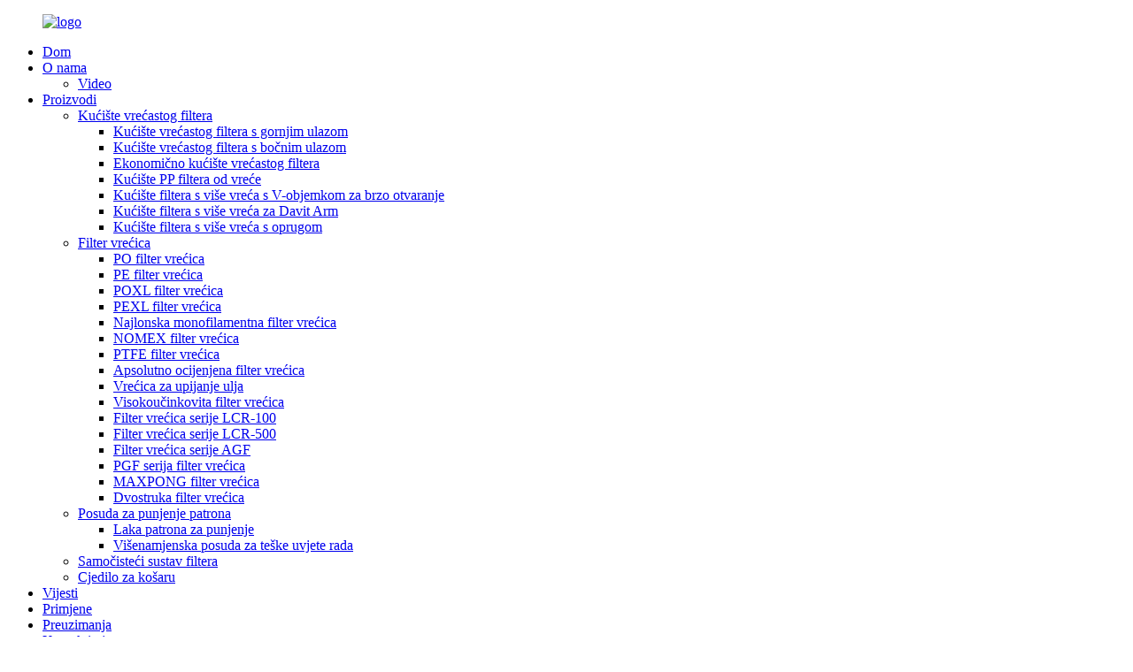

--- FILE ---
content_type: text/html
request_url: http://hr.precisionfiltrationsh.com/downloads/
body_size: 9939
content:
<!DOCTYPE html> <html dir="ltr" lang="hr"> <head> <meta charset="UTF-8"/> <!-- Global site tag (gtag.js) - Google Analytics --> <script async src="https://www.googletagmanager.com/gtag/js?id=UA-65823195-44"></script> <script>
  window.dataLayer = window.dataLayer || [];
  function gtag(){dataLayer.push(arguments);}
  gtag('js', new Date());

  gtag('config', 'UA-65823195-44');
</script>  <meta http-equiv="Content-Type" content="text/html; charset=UTF-8" /> <title>Preuzimanja - Precizna filtracija</title> <meta property="fb:app_id" content="966242223397117" /> <meta name="viewport" content="width=device-width,initial-scale=1,minimum-scale=1,maximum-scale=1,user-scalable=no"> <link rel="apple-touch-icon-precomposed" href=""> <meta name="format-detection" content="telephone=no"> <meta name="apple-mobile-web-app-capable" content="yes"> <meta name="apple-mobile-web-app-status-bar-style" content="black"> <meta property="og:url" content="https://www.precisionfiltrationsh.com/downloads/"/> <meta property="og:title" content="Downloads - Precision Filtration" /> <meta property="og:description" content=""/> <meta property="og:type" content="product"/> <meta property="og:site_name" content="https://www.precisionfiltrationsh.com/"/> <link href="//cdn.globalso.com/precisionfiltrationsh/style/global/style.css" rel="stylesheet" onload="this.onload=null;this.rel='stylesheet'"> <link href="//cdn.globalso.com/precisionfiltrationsh/style/public/public.css" rel="stylesheet" onload="this.onload=null;this.rel='stylesheet'">  <link rel="shortcut icon" href="https://cdn.globalso.com/precisionfiltrationsh/ico001.png" /> <meta name="author" content="gd-admin"/>  <link href="//cdn.globalso.com/hide_search.css" rel="stylesheet"/><link href="//www.precisionfiltrationsh.com/style/hr.html.css" rel="stylesheet"/><link rel="alternate" hreflang="hr" href="https://hr.precisionfiltrationsh.com/" /><link rel="canonical" href="https://hr.precisionfiltrationsh.com/downloads/" /></head> <body oncontextmenu="return false" onselectstart="return false" oncopy = "return false"> <div class="container">     <!-- web_head start -->      <header class="web_head">     <div class="head_layout layout">      <figure class="logo"> <a href="/">			<img src="https://cdn.globalso.com/precisionfiltrationsh/logo3.png" alt="logo"> 				</a></figure>       <nav class="nav_wrap">         <ul class="head_nav">            <li><a href="/">Dom</a></li> <li><a href="/about-us/">O nama</a> <ul class="sub-menu"> 	<li><a href="/video/">Video</a></li> </ul> </li> <li><a href="/products/">Proizvodi</a> <ul class="sub-menu"> 	<li><a href="/bag-filter-housing/">Kućište vrećastog filtera</a> 	<ul class="sub-menu"> 		<li><a href="/top-entry-bag-filter-housing/">Kućište vrećastog filtera s gornjim ulazom</a></li> 		<li><a href="/side-entry-bag-filter-housing/">Kućište vrećastog filtera s bočnim ulazom</a></li> 		<li><a href="/economic-bag-filter-housing/">Ekonomično kućište vrećastog filtera</a></li> 		<li><a href="/pp-bag-filter-housing/">Kućište PP filtera od vreće</a></li> 		<li><a href="/v-clamp-open-multi-bag-filter-housing/">Kućište filtera s više vreća s V-objemkom za brzo otvaranje</a></li> 		<li><a href="/davit-arm-multi-bag-filter-housing/">Kućište filtera s više vreća za Davit Arm</a></li> 		<li><a href="/spring-lid-multi-bag-filter-housing/">Kućište filtera s više vreća s oprugom</a></li> 	</ul> </li> 	<li><a href="/filter-bag/">Filter vrećica</a> 	<ul class="sub-menu"> 		<li><a href="/po-filter-bag/">PO filter vrećica</a></li> 		<li><a href="/pe-filter-bag/">PE filter vrećica</a></li> 		<li><a href="/poxl-filter-bag/">POXL filter vrećica</a></li> 		<li><a href="/pexl-filter-bag/">PEXL filter vrećica</a></li> 		<li><a href="/nylon-monofilament-filter-bag/">Najlonska monofilamentna filter vrećica</a></li> 		<li><a href="/nomex-filter-bag/">NOMEX filter vrećica</a></li> 		<li><a href="/ptfe-filter-bag/">PTFE filter vrećica</a></li> 		<li><a href="/absolute-rated-filter-bag/">Apsolutno ocijenjena filter vrećica</a></li> 		<li><a href="/oil-adsorption-bag/">Vrećica za upijanje ulja</a></li> 		<li><a href="/high-efficiency-filter-bag/">Visokoučinkovita filter vrećica</a></li> 		<li><a href="/lcr-100-series-filter-bag/">Filter vrećica serije LCR-100</a></li> 		<li><a href="/lcr-500-series-filter-bag/">Filter vrećica serije LCR-500</a></li> 		<li><a href="/agf-series-filter-bag/">Filter vrećica serije AGF</a></li> 		<li><a href="/pgf-series-filter-bag/">PGF serija filter vrećica</a></li> 		<li><a href="/maxpong-filter-bag/">MAXPONG filter vrećica</a></li> 		<li><a href="/dual-flow-filter-bag/">Dvostruka filter vrećica</a></li> 	</ul> </li> 	<li><a href="/cartridge-filer-vessel/">Posuda za punjenje patrona</a> 	<ul class="sub-menu"> 		<li><a href="/light-duty-cartridge-vessel/">Laka patrona za punjenje</a></li> 		<li><a href="/heavy-duty-multi-cartridge-vessel/">Višenamjenska posuda za teške uvjete rada</a></li> 	</ul> </li> 	<li><a href="/self-cleaning-filter-system/">Samočisteći sustav filtera</a></li> 	<li><a href="/basket-strainer/">Cjedilo za košaru</a></li> </ul> </li> <li><a href="/news/">Vijesti</a></li> <li><a href="/applications/">Primjene</a></li> <li class="nav-current"><a href="/downloads/">Preuzimanja</a></li> <li><a href="/contact-us/">Kontaktirajte nas</a></li>         </ul>       </nav>       <!--change-language-->        <div class="change-language ensemble">   <div class="change-language-info">     <div class="change-language-title medium-title">        <div class="language-flag language-flag-en"><a href="https://www.precisionfiltrationsh.com/"><b class="country-flag"></b><span>English</span> </a></div>        <b class="language-icon"></b>      </div> 	<div class="change-language-cont sub-content">         <div class="empty"></div>     </div>   </div> </div> <!--theme325-->      <!--change-language-->       <div id="btn-search" class="btn--search"></div>     </div>   </header>     <!--// web_head end -->    	  <!-- banner -->  <section class="slider_banner swiper-container">     <div class="swiper-wrapper">                  <div class="swiper-slide"> <a href=""><img src="https://cdn.globalso.com/precisionfiltrationsh/filtration2.jpg" alt="filtracija2"/></a></div> 		            <div class="swiper-slide"> <a href=""><img src="https://cdn.globalso.com/precisionfiltrationsh/filtration1.jpg" alt="filtracija1"/></a></div> 		            <div class="swiper-slide"> <a href=""><img src="https://cdn.globalso.com/precisionfiltrationsh/filtration3.jpg" alt="filtracija3"/></a></div> 		      </div>     <div class="slider_swiper_control">       <div class="banner_button_prev"></div>       <div class="banner_button_next"></div>     </div>     <div class="swiper-pagination swiper-pagination-white"></div>   </section> <section class="web_main page_main">      	      <section class="layout"> 	          <h1 class="page_title">Preuzimanja</h1>        <article class="entry blog-article"> 		<section class="download-list"> 	<ul> 				<li class="download-item"> 			<div class="download-cont"> 				<div class="download-pic"><img src="https://cdn.globalso.com/precisionfiltrationsh/pdf.png	"></div> 				<div class="download-detail">Podatkovni list_Filter vrećica_PP_PE_PTFE_NOMEX</div>             </div> 			 			<div class="item-button"><a href="https://www.precisionfiltrationsh.com/uploads/1_Data-sheet_Filter-Bag_PP_PE_PTFE_NOMEX2.pdf">PREUZMI</a></div> 		         </li>     		<li class="download-item"> 			<div class="download-cont"> 				<div class="download-pic"><img src="https://cdn.globalso.com/precisionfiltrationsh/pdf.png	"></div> 				<div class="download-detail">Podatkovni list_Filterska vrećica_NMO</div>             </div> 			 			<div class="item-button"><a href="https://www.precisionfiltrationsh.com/uploads/2_Data-sheet_Filter-Bag_NMO2.pdf">PREUZMI</a></div> 		         </li>     		<li class="download-item"> 			<div class="download-cont"> 				<div class="download-pic"><img src="https://cdn.globalso.com/precisionfiltrationsh/pdf.png	"></div> 				<div class="download-detail">Podatkovni list_Filterska vrećica_LCR_AGF_PGF</div>             </div> 			 			<div class="item-button"><a href="https://www.precisionfiltrationsh.com/uploads/3_Data-sheet_Filter-Bag_LCR_AGF_PGF2.pdf">PREUZMI</a></div> 		         </li>     		<li class="download-item"> 			<div class="download-cont"> 				<div class="download-pic"><img src="https://cdn.globalso.com/precisionfiltrationsh/pdf.png	"></div> 				<div class="download-detail">Podatkovni list_Posuda vrećastog filtera s gornjim ulazom_TF</div>             </div> 			 			<div class="item-button"><a href="https://www.precisionfiltrationsh.com/uploads/4_Data-sheet_Top-Entry-Bag-Filter-Vessel_TF2.pdf">PREUZMI</a></div> 		         </li>     		<li class="download-item"> 			<div class="download-cont"> 				<div class="download-pic"><img src="https://cdn.globalso.com/precisionfiltrationsh/pdf.png	"></div> 				<div class="download-detail">Podatkovni list_Posuda vrećastog filtera s bočnim ulazom_SF</div>             </div> 			 			<div class="item-button"><a href="https://www.precisionfiltrationsh.com/uploads/5_Data-sheet_Side-Entry-Bag-Filter-Vessel_SF2.pdf">PREUZMI</a></div> 		         </li>     		<li class="download-item"> 			<div class="download-cont"> 				<div class="download-pic"><img src="https://cdn.globalso.com/precisionfiltrationsh/pdf.png	"></div> 				<div class="download-detail">Podatkovni list_Ekonomična posuda vrećastog filtera_EF</div>             </div> 			 			<div class="item-button"><a href="https://www.precisionfiltrationsh.com/uploads/6_Data-sheet_Economical-Bag-Filter-Vessel_EF2.pdf">PREUZMI</a></div> 		         </li>     		<li class="download-item"> 			<div class="download-cont"> 				<div class="download-pic"><img src="https://cdn.globalso.com/precisionfiltrationsh/pdf.png	"></div> 				<div class="download-detail">Podatkovni list_Cjedilo za košaru</div>             </div> 			 			<div class="item-button"><a href="https://www.precisionfiltrationsh.com/uploads/7_Data-sheet_Basket-Strainer2.pdf">PREUZMI</a></div> 		         </li>     		<li class="download-item"> 			<div class="download-cont"> 				<div class="download-pic"><img src="https://cdn.globalso.com/precisionfiltrationsh/pdf.png	"></div> 				<div class="download-detail">Podatkovni list_Samočisteći filter_UMCF</div>             </div> 			 			<div class="item-button"><a href="https://www.precisionfiltrationsh.com/uploads/8_Data-sheet_Self-cleaning-Filter_UMCF2.pdf">PREUZMI</a></div> 		         </li>     		<li class="download-item"> 			<div class="download-cont"> 				<div class="download-pic"><img src="https://cdn.globalso.com/precisionfiltrationsh/pdf.png	"></div> 				<div class="download-detail">Podatkovni list_Posuda za vrećasti filter od PP-a_PF</div>             </div> 			 			<div class="item-button"><a href="https://www.precisionfiltrationsh.com/uploads/9_Data-sheet_PP-Bag-Filter-Vessel_PF2.pdf">PREUZMI</a></div> 		         </li>     		<li class="download-item"> 			<div class="download-cont"> 				<div class="download-pic"><img src="https://cdn.globalso.com/precisionfiltrationsh/pdf.png	"></div> 				<div class="download-detail">Podatkovni list_Posuda s vrećastim filterom_VMF</div>             </div> 			 			<div class="item-button"><a href="https://www.precisionfiltrationsh.com/uploads/10_Data-sheet_Bag-Filter-Vessel_VMF1.pdf">PREUZMI</a></div> 		         </li>     		<li class="download-item"> 			<div class="download-cont"> 				<div class="download-pic"><img src="https://cdn.globalso.com/precisionfiltrationsh/pdf.png	"></div> 				<div class="download-detail">Podatkovni list_Posuda s vrećastim filterom_MFDL</div>             </div> 			 			<div class="item-button"><a href="https://www.precisionfiltrationsh.com/uploads/11_Data-sheet_Bag-Filter-Vessel_MFDL1.pdf">PREUZMI</a></div> 		         </li>     		<li class="download-item"> 			<div class="download-cont"> 				<div class="download-pic"><img src="https://cdn.globalso.com/precisionfiltrationsh/pdf.png	"></div> 				<div class="download-detail">Podatkovni list_Posuda s vrećastim filterom_MFSB</div>             </div> 			 			<div class="item-button"><a href="https://www.precisionfiltrationsh.com/uploads/12_Data-sheet_Bag-Filter-Vessel_MFSB2.pdf">PREUZMI</a></div> 		         </li>     		<li class="download-item"> 			<div class="download-cont"> 				<div class="download-pic"><img src="https://cdn.globalso.com/precisionfiltrationsh/pdf.png	"></div> 				<div class="download-detail">Proizvodi Vijesti_POMO filter vrećica</div>             </div> 			 			<div class="item-button"><a href="https://www.precisionfiltrationsh.com/uploads/13_Products-News_POMO-Filter-Bag2.pdf">PREUZMI</a></div> 		         </li>     		<li class="download-item"> 			<div class="download-cont"> 				<div class="download-pic"><img src="https://cdn.globalso.com/precisionfiltrationsh/pdf.png	"></div> 				<div class="download-detail">Proizvodi Vijesti_BOS_MAXPONG</div>             </div> 			 			<div class="item-button"><a href="https://www.precisionfiltrationsh.com/uploads/14_Products-News_BOS_MAXPONG3.pdf">PREUZMI</a></div> 		         </li>     		<li class="download-item"> 			<div class="download-cont"> 				<div class="download-pic"><img src="https://cdn.globalso.com/precisionfiltrationsh/pdf.png	"></div> 				<div class="download-detail">Vijesti o proizvodima_PGF</div>             </div> 			 			<div class="item-button"><a href="https://www.precisionfiltrationsh.com/uploads/15_Products-News_PGF1.pdf">PREUZMI</a></div> 		         </li>     		<li class="download-item"> 			<div class="download-cont"> 				<div class="download-pic"><img src="https://cdn.globalso.com/precisionfiltrationsh/pdf.png	"></div> 				<div class="download-detail">Kućište vrećastog filtera</div>             </div> 			 			<div class="item-button"><a href="https://www.precisionfiltrationsh.com/uploads/16_Bag-Filter-Housing2.pdf">PREUZMI</a></div> 		         </li>     		<li class="download-item"> 			<div class="download-cont"> 				<div class="download-pic"><img src="https://cdn.globalso.com/precisionfiltrationsh/pdf.png	"></div> 				<div class="download-detail">TABLICA PRETVORBE MEŠA U MIKRONE</div>             </div> 			 			<div class="item-button"><a href="https://www.precisionfiltrationsh.com/uploads/17_MESH-TO-MICRON-CONVERSION-CHART2.pdf">PREUZMI</a></div> 		         </li>     		<li class="download-item"> 			<div class="download-cont"> 				<div class="download-pic"><img src="https://cdn.globalso.com/precisionfiltrationsh/pdf.png	"></div> 				<div class="download-detail">Magnetski umetak</div>             </div> 			 			<div class="item-button"><a href="https://www.precisionfiltrationsh.com/uploads/18_Magnetic-Insert1.pdf">PREUZMI</a></div> 		         </li>     		<li class="download-item"> 			<div class="download-cont"> 				<div class="download-pic"><img src="https://cdn.globalso.com/precisionfiltrationsh/pdf.png	"></div> 				<div class="download-detail">Definicija naziva dijela precizne filter vrećice (2022)</div>             </div> 			 			<div class="item-button"><a href="https://www.precisionfiltrationsh.com/uploads/19_Presicion-Filter-Bag-Part-Name-Definition-20221.pdf">PREUZMI</a></div> 		         </li>     		<li class="download-item"> 			<div class="download-cont"> 				<div class="download-pic"><img src="https://cdn.globalso.com/precisionfiltrationsh/pdf.png	"></div> 				<div class="download-detail">Podatkovni list_Posuda filtera_HCF</div>             </div> 			 			<div class="item-button"><a href="https://www.precisionfiltrationsh.com/uploads/20_Data-sheet_Cartridge-Filter-Vessel_HCF1.pdf">PREUZMI</a></div> 		         </li>     		<li class="download-item"> 			<div class="download-cont"> 				<div class="download-pic"><img src="https://cdn.globalso.com/precisionfiltrationsh/pdf.png	"></div> 				<div class="download-detail">Podatkovni list_Vrećica s dvostrukim protokom</div>             </div> 			 			<div class="item-button"><a href="https://www.precisionfiltrationsh.com/uploads/21_Data-Sheet_Dual-Flow-Filter-Bag.pdf">PREUZMI</a></div> 		         </li>     		<li class="download-item"> 			<div class="download-cont"> 				<div class="download-pic"><img src="https://cdn.globalso.com/precisionfiltrationsh/pdf.png	"></div> 				<div class="download-detail">6_CE_ISETC.000520211216</div>             </div> 			 			<div class="item-button"><a href="https://www.precisionfiltrationsh.com/uploads/6_CE_ISETC.000520211216-朋时环保科技上海有限公司-过滤器-PED-五年.pdf">PREUZMI</a></div> 		         </li>     	    </ul>  </section> 		 <hr>          <div class="addthis_sharing_toolbox"></div><div class="clear"></div>    </section> </section>  <!-- web_footer start -->   <footer class="web_footer">     <div class="layout">       <div class="foor_service">         <div class="foot_item foot_company_item wow fadeInLeftA" data-wow-delay=".8s" data-wow-duration=".8s">           <div class="foot_logo"><a href="/">			<img src="https://cdn.globalso.com/precisionfiltrationsh/logo3.png" alt="logo"> 			</a></div>         	<div class="copyright">© Autorska prava - 2010-2021: Sva prava pridržana.<script type="text/javascript" src="//www.globalso.site/livechat.js"></script>	 <a href="/featured/">Vrući proizvodi</a> - <a href="/sitemap.xml">Mapa stranice</a> - <a href="/top-blog/">NAJBOLJI BLOG</a> - <a href="/top-search/">NAJBOLJA PRETRAŽIVANJA</a> <br>	</div>           <ul class="foot_sns">            		<li><a target="_blank" href=""><img src="https://cdn.globalso.com/precisionfiltrationsh/sns01.png" alt="Facebook"></a></li> 			<li><a target="_blank" href=""><img src="https://cdn.globalso.com/precisionfiltrationsh/linnk.png" alt="LinkedIn"></a></li> 			<li><a target="_blank" href=""><img src="https://cdn.globalso.com/precisionfiltrationsh/sns03.png" alt="cvrkut"></a></li> 			<li><a target="_blank" href=""><img src="https://cdn.globalso.com/precisionfiltrationsh/sns04.png" alt="YouTube"></a></li> 	          </ul>         </div>         <div class="foot_item foot_contact_item wow fadeInLeftA" data-wow-delay=".9s" data-wow-duration=".8s">           <h2 class="fot_tit">kontaktirajte nas</h2>           <div class="foot_cont">             <ul class="foot_contact">               <li class="foot_address">Building #1, No.225 Hufa Road, Fengxian District, Shanghai 201415, PRChina</li>              <li class="foot_email"><a href="mailto:sales@precisionfiltrationsh.com">sales@precisionfiltrationsh.com</a></li>              <li class="foot_phone"><a href="tel:+86-21-5923 8005">Tel: +86-21-5923 8005</a></li>            </ul>           </div>         </div>         <div class="foot_item foot_inquiry_item wow fadeInLeftA" data-wow-delay="1s" data-wow-duration=".8s">           <h2 class="fot_tit">Ima li nekih proizvoda koji vam se sviđaju?</h2>           <div class="inquriy_info">Prema vašim potrebama, prilagodite za vas i pružite vam vrijednije proizvode.</div>           <a href="javascript:" class="inquiry_btn">upit sada</a> </div>       </div>     </div>     <div class="foot_bottom layout">       <ul class="foot_nav wow fadeInUpA" data-wow-delay="1s" data-wow-duration=".8s">        	<li><a href="/">Dom</a></li> <li><a href="/about-us/">O nama</a></li> <li><a href="/products/">Proizvodi</a></li> <li><a href="/news/">Vijesti</a></li> <li class="nav-current"><a href="/downloads/">Preuzimanja</a></li> <li><a href="/contact-us/">Kontaktirajte nas</a></li>       </ul>     </div>   </footer>     <!--// web_footer end -->    </div>    <!--// container end --> <aside class="scrollsidebar" id="scrollsidebar">   <div class="side_content">     <div class="side_list">       <header class="hd"><img src="//cdn.globalso.com/title_pic.png" alt="Online upit"/></header>       <div class="cont">         <li><a class="email" href="javascript:" onclick="showMsgPop();">Pošalji e-poštu</a></li>                                       </div>             <div class="t-code"> <a href=""><img width="120px" src="https://cdn.globalso.com/precisionfiltrationsh/wechat1.png" alt="wechat"></a><br/>         <center>HX123456</center>       </div>                   <div class="side_title"><a  class="close_btn"><span>x</span></a></div>     </div>   </div>   <div class="show_btn"></div> </aside> <div class="inquiry-pop-bd">   <div class="inquiry-pop"> <i class="ico-close-pop" onclick="hideMsgPop();"></i>     <script type="text/javascript" src="//www.globalso.site/form.js"></script>   </div> </div> <div class="web-search"> <b id="btn-search-close" class="btn--search-close"></b>   <div style=" width:100%">     <div class="head-search">      <form action="/search.php" method="get">         <input class="search-ipt" name="s" placeholder="Start Typing..." /> 		<input type="hidden" name="cat" value="490"/>         <input class="search-btn" type="submit" value=""/>         <span class="search-attr">Pritisnite enter za pretraživanje ili ESC za zatvaranje</span>       </form>     </div>   </div> </div>  <script type="text/javascript" src="//cdn.globalso.com/precisionfiltrationsh/style/global/js/jquery.min.js"></script>  <script type="text/javascript" src="//cdn.globalso.com/precisionfiltrationsh/style/global/js/common.js"></script> <script type="text/javascript" src="//cdn.globalso.com/precisionfiltrationsh/style/public/public.js"></script>  <!--[if lt IE 9]> <script src="//cdn.globalso.com/precisionfiltrationsh/style/global/js/html5.js"></script> <![endif]--> <ul class="prisna-wp-translate-seo" id="prisna-translator-seo"><li class="language-flag language-flag-en"><a href="https://www.precisionfiltrationsh.com/downloads/" title="English" target="_blank"><b class="country-flag"></b><span>English</span></a></li><li class="language-flag language-flag-fr"><a href="http://fr.precisionfiltrationsh.com/downloads/" title="French" target="_blank"><b class="country-flag"></b><span>French</span></a></li><li class="language-flag language-flag-de"><a href="http://de.precisionfiltrationsh.com/downloads/" title="German" target="_blank"><b class="country-flag"></b><span>German</span></a></li><li class="language-flag language-flag-pt"><a href="http://pt.precisionfiltrationsh.com/downloads/" title="Portuguese" target="_blank"><b class="country-flag"></b><span>Portuguese</span></a></li><li class="language-flag language-flag-es"><a href="http://es.precisionfiltrationsh.com/downloads/" title="Spanish" target="_blank"><b class="country-flag"></b><span>Spanish</span></a></li><li class="language-flag language-flag-ru"><a href="http://ru.precisionfiltrationsh.com/downloads/" title="Russian" target="_blank"><b class="country-flag"></b><span>Russian</span></a></li><li class="language-flag language-flag-ja"><a href="http://ja.precisionfiltrationsh.com/downloads/" title="Japanese" target="_blank"><b class="country-flag"></b><span>Japanese</span></a></li><li class="language-flag language-flag-ko"><a href="http://ko.precisionfiltrationsh.com/downloads/" title="Korean" target="_blank"><b class="country-flag"></b><span>Korean</span></a></li><li class="language-flag language-flag-ar"><a href="http://ar.precisionfiltrationsh.com/downloads/" title="Arabic" target="_blank"><b class="country-flag"></b><span>Arabic</span></a></li><li class="language-flag language-flag-ga"><a href="http://ga.precisionfiltrationsh.com/downloads/" title="Irish" target="_blank"><b class="country-flag"></b><span>Irish</span></a></li><li class="language-flag language-flag-el"><a href="http://el.precisionfiltrationsh.com/downloads/" title="Greek" target="_blank"><b class="country-flag"></b><span>Greek</span></a></li><li class="language-flag language-flag-tr"><a href="http://tr.precisionfiltrationsh.com/downloads/" title="Turkish" target="_blank"><b class="country-flag"></b><span>Turkish</span></a></li><li class="language-flag language-flag-it"><a href="http://it.precisionfiltrationsh.com/downloads/" title="Italian" target="_blank"><b class="country-flag"></b><span>Italian</span></a></li><li class="language-flag language-flag-da"><a href="http://da.precisionfiltrationsh.com/downloads/" title="Danish" target="_blank"><b class="country-flag"></b><span>Danish</span></a></li><li class="language-flag language-flag-ro"><a href="http://ro.precisionfiltrationsh.com/downloads/" title="Romanian" target="_blank"><b class="country-flag"></b><span>Romanian</span></a></li><li class="language-flag language-flag-id"><a href="http://id.precisionfiltrationsh.com/downloads/" title="Indonesian" target="_blank"><b class="country-flag"></b><span>Indonesian</span></a></li><li class="language-flag language-flag-cs"><a href="http://cs.precisionfiltrationsh.com/downloads/" title="Czech" target="_blank"><b class="country-flag"></b><span>Czech</span></a></li><li class="language-flag language-flag-af"><a href="http://af.precisionfiltrationsh.com/downloads/" title="Afrikaans" target="_blank"><b class="country-flag"></b><span>Afrikaans</span></a></li><li class="language-flag language-flag-sv"><a href="http://sv.precisionfiltrationsh.com/downloads/" title="Swedish" target="_blank"><b class="country-flag"></b><span>Swedish</span></a></li><li class="language-flag language-flag-pl"><a href="http://pl.precisionfiltrationsh.com/downloads/" title="Polish" target="_blank"><b class="country-flag"></b><span>Polish</span></a></li><li class="language-flag language-flag-eu"><a href="http://eu.precisionfiltrationsh.com/downloads/" title="Basque" target="_blank"><b class="country-flag"></b><span>Basque</span></a></li><li class="language-flag language-flag-ca"><a href="http://ca.precisionfiltrationsh.com/downloads/" title="Catalan" target="_blank"><b class="country-flag"></b><span>Catalan</span></a></li><li class="language-flag language-flag-eo"><a href="http://eo.precisionfiltrationsh.com/downloads/" title="Esperanto" target="_blank"><b class="country-flag"></b><span>Esperanto</span></a></li><li class="language-flag language-flag-hi"><a href="http://hi.precisionfiltrationsh.com/downloads/" title="Hindi" target="_blank"><b class="country-flag"></b><span>Hindi</span></a></li><li class="language-flag language-flag-lo"><a href="http://lo.precisionfiltrationsh.com/downloads/" title="Lao" target="_blank"><b class="country-flag"></b><span>Lao</span></a></li><li class="language-flag language-flag-sq"><a href="http://sq.precisionfiltrationsh.com/downloads/" title="Albanian" target="_blank"><b class="country-flag"></b><span>Albanian</span></a></li><li class="language-flag language-flag-am"><a href="http://am.precisionfiltrationsh.com/downloads/" title="Amharic" target="_blank"><b class="country-flag"></b><span>Amharic</span></a></li><li class="language-flag language-flag-hy"><a href="http://hy.precisionfiltrationsh.com/downloads/" title="Armenian" target="_blank"><b class="country-flag"></b><span>Armenian</span></a></li><li class="language-flag language-flag-az"><a href="http://az.precisionfiltrationsh.com/downloads/" title="Azerbaijani" target="_blank"><b class="country-flag"></b><span>Azerbaijani</span></a></li><li class="language-flag language-flag-be"><a href="http://be.precisionfiltrationsh.com/downloads/" title="Belarusian" target="_blank"><b class="country-flag"></b><span>Belarusian</span></a></li><li class="language-flag language-flag-bn"><a href="http://bn.precisionfiltrationsh.com/downloads/" title="Bengali" target="_blank"><b class="country-flag"></b><span>Bengali</span></a></li><li class="language-flag language-flag-bs"><a href="http://bs.precisionfiltrationsh.com/downloads/" title="Bosnian" target="_blank"><b class="country-flag"></b><span>Bosnian</span></a></li><li class="language-flag language-flag-bg"><a href="http://bg.precisionfiltrationsh.com/downloads/" title="Bulgarian" target="_blank"><b class="country-flag"></b><span>Bulgarian</span></a></li><li class="language-flag language-flag-ceb"><a href="http://ceb.precisionfiltrationsh.com/downloads/" title="Cebuano" target="_blank"><b class="country-flag"></b><span>Cebuano</span></a></li><li class="language-flag language-flag-ny"><a href="http://ny.precisionfiltrationsh.com/downloads/" title="Chichewa" target="_blank"><b class="country-flag"></b><span>Chichewa</span></a></li><li class="language-flag language-flag-co"><a href="http://co.precisionfiltrationsh.com/downloads/" title="Corsican" target="_blank"><b class="country-flag"></b><span>Corsican</span></a></li><li class="language-flag language-flag-hr"><a href="http://hr.precisionfiltrationsh.com/downloads/" title="Croatian" target="_blank"><b class="country-flag"></b><span>Croatian</span></a></li><li class="language-flag language-flag-nl"><a href="http://nl.precisionfiltrationsh.com/downloads/" title="Dutch" target="_blank"><b class="country-flag"></b><span>Dutch</span></a></li><li class="language-flag language-flag-et"><a href="http://et.precisionfiltrationsh.com/downloads/" title="Estonian" target="_blank"><b class="country-flag"></b><span>Estonian</span></a></li><li class="language-flag language-flag-tl"><a href="http://tl.precisionfiltrationsh.com/downloads/" title="Filipino" target="_blank"><b class="country-flag"></b><span>Filipino</span></a></li><li class="language-flag language-flag-fi"><a href="http://fi.precisionfiltrationsh.com/downloads/" title="Finnish" target="_blank"><b class="country-flag"></b><span>Finnish</span></a></li><li class="language-flag language-flag-fy"><a href="http://fy.precisionfiltrationsh.com/downloads/" title="Frisian" target="_blank"><b class="country-flag"></b><span>Frisian</span></a></li><li class="language-flag language-flag-gl"><a href="http://gl.precisionfiltrationsh.com/downloads/" title="Galician" target="_blank"><b class="country-flag"></b><span>Galician</span></a></li><li class="language-flag language-flag-ka"><a href="http://ka.precisionfiltrationsh.com/downloads/" title="Georgian" target="_blank"><b class="country-flag"></b><span>Georgian</span></a></li><li class="language-flag language-flag-gu"><a href="http://gu.precisionfiltrationsh.com/downloads/" title="Gujarati" target="_blank"><b class="country-flag"></b><span>Gujarati</span></a></li><li class="language-flag language-flag-ht"><a href="http://ht.precisionfiltrationsh.com/downloads/" title="Haitian" target="_blank"><b class="country-flag"></b><span>Haitian</span></a></li><li class="language-flag language-flag-ha"><a href="http://ha.precisionfiltrationsh.com/downloads/" title="Hausa" target="_blank"><b class="country-flag"></b><span>Hausa</span></a></li><li class="language-flag language-flag-haw"><a href="http://haw.precisionfiltrationsh.com/downloads/" title="Hawaiian" target="_blank"><b class="country-flag"></b><span>Hawaiian</span></a></li><li class="language-flag language-flag-iw"><a href="http://iw.precisionfiltrationsh.com/downloads/" title="Hebrew" target="_blank"><b class="country-flag"></b><span>Hebrew</span></a></li><li class="language-flag language-flag-hmn"><a href="http://hmn.precisionfiltrationsh.com/downloads/" title="Hmong" target="_blank"><b class="country-flag"></b><span>Hmong</span></a></li><li class="language-flag language-flag-hu"><a href="http://hu.precisionfiltrationsh.com/downloads/" title="Hungarian" target="_blank"><b class="country-flag"></b><span>Hungarian</span></a></li><li class="language-flag language-flag-is"><a href="http://is.precisionfiltrationsh.com/downloads/" title="Icelandic" target="_blank"><b class="country-flag"></b><span>Icelandic</span></a></li><li class="language-flag language-flag-ig"><a href="http://ig.precisionfiltrationsh.com/downloads/" title="Igbo" target="_blank"><b class="country-flag"></b><span>Igbo</span></a></li><li class="language-flag language-flag-jw"><a href="http://jw.precisionfiltrationsh.com/downloads/" title="Javanese" target="_blank"><b class="country-flag"></b><span>Javanese</span></a></li><li class="language-flag language-flag-kn"><a href="http://kn.precisionfiltrationsh.com/downloads/" title="Kannada" target="_blank"><b class="country-flag"></b><span>Kannada</span></a></li><li class="language-flag language-flag-kk"><a href="http://kk.precisionfiltrationsh.com/downloads/" title="Kazakh" target="_blank"><b class="country-flag"></b><span>Kazakh</span></a></li><li class="language-flag language-flag-km"><a href="http://km.precisionfiltrationsh.com/downloads/" title="Khmer" target="_blank"><b class="country-flag"></b><span>Khmer</span></a></li><li class="language-flag language-flag-ku"><a href="http://ku.precisionfiltrationsh.com/downloads/" title="Kurdish" target="_blank"><b class="country-flag"></b><span>Kurdish</span></a></li><li class="language-flag language-flag-ky"><a href="http://ky.precisionfiltrationsh.com/downloads/" title="Kyrgyz" target="_blank"><b class="country-flag"></b><span>Kyrgyz</span></a></li><li class="language-flag language-flag-la"><a href="http://la.precisionfiltrationsh.com/downloads/" title="Latin" target="_blank"><b class="country-flag"></b><span>Latin</span></a></li><li class="language-flag language-flag-lv"><a href="http://lv.precisionfiltrationsh.com/downloads/" title="Latvian" target="_blank"><b class="country-flag"></b><span>Latvian</span></a></li><li class="language-flag language-flag-lt"><a href="http://lt.precisionfiltrationsh.com/downloads/" title="Lithuanian" target="_blank"><b class="country-flag"></b><span>Lithuanian</span></a></li><li class="language-flag language-flag-lb"><a href="http://lb.precisionfiltrationsh.com/downloads/" title="Luxembou.." target="_blank"><b class="country-flag"></b><span>Luxembou..</span></a></li><li class="language-flag language-flag-mk"><a href="http://mk.precisionfiltrationsh.com/downloads/" title="Macedonian" target="_blank"><b class="country-flag"></b><span>Macedonian</span></a></li><li class="language-flag language-flag-mg"><a href="http://mg.precisionfiltrationsh.com/downloads/" title="Malagasy" target="_blank"><b class="country-flag"></b><span>Malagasy</span></a></li><li class="language-flag language-flag-ms"><a href="http://ms.precisionfiltrationsh.com/downloads/" title="Malay" target="_blank"><b class="country-flag"></b><span>Malay</span></a></li><li class="language-flag language-flag-ml"><a href="http://ml.precisionfiltrationsh.com/downloads/" title="Malayalam" target="_blank"><b class="country-flag"></b><span>Malayalam</span></a></li><li class="language-flag language-flag-mt"><a href="http://mt.precisionfiltrationsh.com/downloads/" title="Maltese" target="_blank"><b class="country-flag"></b><span>Maltese</span></a></li><li class="language-flag language-flag-mi"><a href="http://mi.precisionfiltrationsh.com/downloads/" title="Maori" target="_blank"><b class="country-flag"></b><span>Maori</span></a></li><li class="language-flag language-flag-mr"><a href="http://mr.precisionfiltrationsh.com/downloads/" title="Marathi" target="_blank"><b class="country-flag"></b><span>Marathi</span></a></li><li class="language-flag language-flag-mn"><a href="http://mn.precisionfiltrationsh.com/downloads/" title="Mongolian" target="_blank"><b class="country-flag"></b><span>Mongolian</span></a></li><li class="language-flag language-flag-my"><a href="http://my.precisionfiltrationsh.com/downloads/" title="Burmese" target="_blank"><b class="country-flag"></b><span>Burmese</span></a></li><li class="language-flag language-flag-ne"><a href="http://ne.precisionfiltrationsh.com/downloads/" title="Nepali" target="_blank"><b class="country-flag"></b><span>Nepali</span></a></li><li class="language-flag language-flag-no"><a href="http://no.precisionfiltrationsh.com/downloads/" title="Norwegian" target="_blank"><b class="country-flag"></b><span>Norwegian</span></a></li><li class="language-flag language-flag-ps"><a href="http://ps.precisionfiltrationsh.com/downloads/" title="Pashto" target="_blank"><b class="country-flag"></b><span>Pashto</span></a></li><li class="language-flag language-flag-fa"><a href="http://fa.precisionfiltrationsh.com/downloads/" title="Persian" target="_blank"><b class="country-flag"></b><span>Persian</span></a></li><li class="language-flag language-flag-pa"><a href="http://pa.precisionfiltrationsh.com/downloads/" title="Punjabi" target="_blank"><b class="country-flag"></b><span>Punjabi</span></a></li><li class="language-flag language-flag-sr"><a href="http://sr.precisionfiltrationsh.com/downloads/" title="Serbian" target="_blank"><b class="country-flag"></b><span>Serbian</span></a></li><li class="language-flag language-flag-st"><a href="http://st.precisionfiltrationsh.com/downloads/" title="Sesotho" target="_blank"><b class="country-flag"></b><span>Sesotho</span></a></li><li class="language-flag language-flag-si"><a href="http://si.precisionfiltrationsh.com/downloads/" title="Sinhala" target="_blank"><b class="country-flag"></b><span>Sinhala</span></a></li><li class="language-flag language-flag-sk"><a href="http://sk.precisionfiltrationsh.com/downloads/" title="Slovak" target="_blank"><b class="country-flag"></b><span>Slovak</span></a></li><li class="language-flag language-flag-sl"><a href="http://sl.precisionfiltrationsh.com/downloads/" title="Slovenian" target="_blank"><b class="country-flag"></b><span>Slovenian</span></a></li><li class="language-flag language-flag-so"><a href="http://so.precisionfiltrationsh.com/downloads/" title="Somali" target="_blank"><b class="country-flag"></b><span>Somali</span></a></li><li class="language-flag language-flag-sm"><a href="http://sm.precisionfiltrationsh.com/downloads/" title="Samoan" target="_blank"><b class="country-flag"></b><span>Samoan</span></a></li><li class="language-flag language-flag-gd"><a href="http://gd.precisionfiltrationsh.com/downloads/" title="Scots Gaelic" target="_blank"><b class="country-flag"></b><span>Scots Gaelic</span></a></li><li class="language-flag language-flag-sn"><a href="http://sn.precisionfiltrationsh.com/downloads/" title="Shona" target="_blank"><b class="country-flag"></b><span>Shona</span></a></li><li class="language-flag language-flag-sd"><a href="http://sd.precisionfiltrationsh.com/downloads/" title="Sindhi" target="_blank"><b class="country-flag"></b><span>Sindhi</span></a></li><li class="language-flag language-flag-su"><a href="http://su.precisionfiltrationsh.com/downloads/" title="Sundanese" target="_blank"><b class="country-flag"></b><span>Sundanese</span></a></li><li class="language-flag language-flag-sw"><a href="http://sw.precisionfiltrationsh.com/downloads/" title="Swahili" target="_blank"><b class="country-flag"></b><span>Swahili</span></a></li><li class="language-flag language-flag-tg"><a href="http://tg.precisionfiltrationsh.com/downloads/" title="Tajik" target="_blank"><b class="country-flag"></b><span>Tajik</span></a></li><li class="language-flag language-flag-ta"><a href="http://ta.precisionfiltrationsh.com/downloads/" title="Tamil" target="_blank"><b class="country-flag"></b><span>Tamil</span></a></li><li class="language-flag language-flag-te"><a href="http://te.precisionfiltrationsh.com/downloads/" title="Telugu" target="_blank"><b class="country-flag"></b><span>Telugu</span></a></li><li class="language-flag language-flag-th"><a href="http://th.precisionfiltrationsh.com/downloads/" title="Thai" target="_blank"><b class="country-flag"></b><span>Thai</span></a></li><li class="language-flag language-flag-uk"><a href="http://uk.precisionfiltrationsh.com/downloads/" title="Ukrainian" target="_blank"><b class="country-flag"></b><span>Ukrainian</span></a></li><li class="language-flag language-flag-ur"><a href="http://ur.precisionfiltrationsh.com/downloads/" title="Urdu" target="_blank"><b class="country-flag"></b><span>Urdu</span></a></li><li class="language-flag language-flag-uz"><a href="http://uz.precisionfiltrationsh.com/downloads/" title="Uzbek" target="_blank"><b class="country-flag"></b><span>Uzbek</span></a></li><li class="language-flag language-flag-vi"><a href="http://vi.precisionfiltrationsh.com/downloads/" title="Vietnamese" target="_blank"><b class="country-flag"></b><span>Vietnamese</span></a></li><li class="language-flag language-flag-cy"><a href="http://cy.precisionfiltrationsh.com/downloads/" title="Welsh" target="_blank"><b class="country-flag"></b><span>Welsh</span></a></li><li class="language-flag language-flag-xh"><a href="http://xh.precisionfiltrationsh.com/downloads/" title="Xhosa" target="_blank"><b class="country-flag"></b><span>Xhosa</span></a></li><li class="language-flag language-flag-yi"><a href="http://yi.precisionfiltrationsh.com/downloads/" title="Yiddish" target="_blank"><b class="country-flag"></b><span>Yiddish</span></a></li><li class="language-flag language-flag-yo"><a href="http://yo.precisionfiltrationsh.com/downloads/" title="Yoruba" target="_blank"><b class="country-flag"></b><span>Yoruba</span></a></li><li class="language-flag language-flag-zu"><a href="http://zu.precisionfiltrationsh.com/downloads/" title="Zulu" target="_blank"><b class="country-flag"></b><span>Zulu</span></a></li><li class="language-flag language-flag-rw"><a href="http://rw.precisionfiltrationsh.com/downloads/" title="Kinyarwanda" target="_blank"><b class="country-flag"></b><span>Kinyarwanda</span></a></li><li class="language-flag language-flag-tt"><a href="http://tt.precisionfiltrationsh.com/downloads/" title="Tatar" target="_blank"><b class="country-flag"></b><span>Tatar</span></a></li><li class="language-flag language-flag-or"><a href="http://or.precisionfiltrationsh.com/downloads/" title="Oriya" target="_blank"><b class="country-flag"></b><span>Oriya</span></a></li><li class="language-flag language-flag-tk"><a href="http://tk.precisionfiltrationsh.com/downloads/" title="Turkmen" target="_blank"><b class="country-flag"></b><span>Turkmen</span></a></li><li class="language-flag language-flag-ug"><a href="http://ug.precisionfiltrationsh.com/downloads/" title="Uyghur" target="_blank"><b class="country-flag"></b><span>Uyghur</span></a></li></ul>  <script type="text/javascript" src="//cdn.goodao.net/style/js/translator-dropdown.js?ver=1.11"></script><script type="text/javascript">/*<![CDATA[*/var _prisna_translate=_prisna_translate||{languages:["en","fr","es","de","ru","ar","ko","ja","it","pt","ga","da","id","tr","sv","ro","pl","cs","eu","ca","eo","hi","el","ms","sr","sw","th","vi","cy","sk","lv","mt","hu","gl","gu","et","bn","sq","be","nl","tl","is","ht","lt","no","sl","ta","uk","yi","ur","te","fa","mk","kn","iw","fi","hr","bg","az","ka","af","st","si","so","su","tg","uz","yo","zu","pa","jw","kk","km","ceb","ny","lo","la","mg","ml","mi","mn","mr","my","ne","ig","hmn","ha","bs","hy","zh-TW","zh-CN","am","fy","co","ku","ps","lb","ky","sm","gd","sn","sd","xh","haw"],scrollBarLanguages:"15",flags:false,shortNames:true,targetSelector:"body,title",locationWidget:false,location:".transall",translateAttributes:true,translateTitleAttribute:true,translateAltAttribute:true,translatePlaceholderAttribute:true,translateMetaTags:"keywords,description,og:title,og:description,og:locale,og:url",localStorage:true,localStorageExpires:"1",backgroundColor:"transparent",fontColor:"transparent",nativeLanguagesNames:{"id":"Bahasa Indonesia","bs":"\u0431\u043e\u0441\u0430\u043d\u0441\u043a\u0438","my":"\u1019\u103c\u1014\u103a\u1019\u102c\u1018\u102c\u101e\u102c","kk":"\u049a\u0430\u0437\u0430\u049b","km":"\u1797\u17b6\u179f\u17b6\u1781\u17d2\u1798\u17c2\u179a","lo":"\u0e9e\u0eb2\u0eaa\u0eb2\u0ea5\u0eb2\u0ea7","mn":"\u041c\u043e\u043d\u0433\u043e\u043b \u0445\u044d\u043b","tg":"\u0422\u043e\u04b7\u0438\u043a\u04e3","ca":"Catal\u00e0","uz":"O\u02bbzbekcha","yo":"\u00c8d\u00e8 Yor\u00f9b\u00e1","si":"\u0dc3\u0dd2\u0d82\u0dc4\u0dbd","ne":"\u0928\u0947\u092a\u093e\u0932\u0940","pa":"\u0a2a\u0a70\u0a1c\u0a3e\u0a2c\u0a40","cs":"\u010ce\u0161tina","mr":"\u092e\u0930\u093e\u0920\u0940","ml":"\u0d2e\u0d32\u0d2f\u0d3e\u0d33\u0d02","hy":"\u0570\u0561\u0575\u0565\u0580\u0565\u0576","da":"Dansk","de":"Deutsch","es":"Espa\u00f1ol","fr":"Fran\u00e7ais","hr":"Hrvatski","it":"Italiano","lv":"Latvie\u0161u","lt":"Lietuvi\u0173","hu":"Magyar","nl":"Nederlands","no":"Norsk\u200e","pl":"Polski","pt":"Portugu\u00eas","ro":"Rom\u00e2n\u0103","sk":"Sloven\u010dina","sl":"Sloven\u0161\u010dina","fi":"Suomi","sv":"Svenska","tr":"T\u00fcrk\u00e7e","vi":"Ti\u1ebfng Vi\u1ec7t","el":"\u0395\u03bb\u03bb\u03b7\u03bd\u03b9\u03ba\u03ac","ru":"\u0420\u0443\u0441\u0441\u043a\u0438\u0439","sr":"\u0421\u0440\u043f\u0441\u043a\u0438","uk":"\u0423\u043a\u0440\u0430\u0457\u043d\u0441\u044c\u043a\u0430","bg":"\u0411\u044a\u043b\u0433\u0430\u0440\u0441\u043a\u0438","iw":"\u05e2\u05d1\u05e8\u05d9\u05ea","ar":"\u0627\u0644\u0639\u0631\u0628\u064a\u0629","fa":"\u0641\u0627\u0631\u0633\u06cc","hi":"\u0939\u093f\u0928\u094d\u0926\u0940","tl":"Tagalog","th":"\u0e20\u0e32\u0e29\u0e32\u0e44\u0e17\u0e22","mt":"Malti","sq":"Shqip","eu":"Euskara","bn":"\u09ac\u09be\u0982\u09b2\u09be","be":"\u0431\u0435\u043b\u0430\u0440\u0443\u0441\u043a\u0430\u044f \u043c\u043e\u0432\u0430","et":"Eesti Keel","gl":"Galego","ka":"\u10e5\u10d0\u10e0\u10d7\u10e3\u10da\u10d8","gu":"\u0a97\u0ac1\u0a9c\u0ab0\u0abe\u0aa4\u0ac0","ht":"Krey\u00f2l Ayisyen","is":"\u00cdslenska","ga":"Gaeilge","kn":"\u0c95\u0ca8\u0ccd\u0ca8\u0ca1","mk":"\u043c\u0430\u043a\u0435\u0434\u043e\u043d\u0441\u043a\u0438","ms":"Bahasa Melayu","sw":"Kiswahili","yi":"\u05f2\u05b4\u05d3\u05d9\u05e9","ta":"\u0ba4\u0bae\u0bbf\u0bb4\u0bcd","te":"\u0c24\u0c46\u0c32\u0c41\u0c17\u0c41","ur":"\u0627\u0631\u062f\u0648","cy":"Cymraeg","zh-CN":"\u4e2d\u6587\uff08\u7b80\u4f53\uff09\u200e","zh-TW":"\u4e2d\u6587\uff08\u7e41\u9ad4\uff09\u200e","ja":"\u65e5\u672c\u8a9e","ko":"\ud55c\uad6d\uc5b4","am":"\u12a0\u121b\u122d\u129b","haw":"\u014clelo Hawai\u02bbi","ky":"\u043a\u044b\u0440\u0433\u044b\u0437\u0447\u0430","lb":"L\u00ebtzebuergesch","ps":"\u067e\u069a\u062a\u0648\u200e","sd":"\u0633\u0646\u068c\u064a"},home:"\/",clsKey: "3bf380c55f2f34fb99c0c54863ff3e57"};/*]]>*/</script><script>
function getCookie(name) {
    var arg = name + "=";
    var alen = arg.length;
    var clen = document.cookie.length;
    var i = 0;
    while (i < clen) {
        var j = i + alen;
        if (document.cookie.substring(i, j) == arg) return getCookieVal(j);
        i = document.cookie.indexOf(" ", i) + 1;
        if (i == 0) break;
    }
    return null;
}
function setCookie(name, value) {
    var expDate = new Date();
    var argv = setCookie.arguments;
    var argc = setCookie.arguments.length;
    var expires = (argc > 2) ? argv[2] : null;
    var path = (argc > 3) ? argv[3] : null;
    var domain = (argc > 4) ? argv[4] : null;
    var secure = (argc > 5) ? argv[5] : false;
    if (expires != null) {
        expDate.setTime(expDate.getTime() + expires);
    }
    document.cookie = name + "=" + escape(value) + ((expires == null) ? "": ("; expires=" + expDate.toUTCString())) + ((path == null) ? "": ("; path=" + path)) + ((domain == null) ? "": ("; domain=" + domain)) + ((secure == true) ? "; secure": "");
}
function getCookieVal(offset) {
    var endstr = document.cookie.indexOf(";", offset);
    if (endstr == -1) endstr = document.cookie.length;
    return unescape(document.cookie.substring(offset, endstr));
}

var firstshow = 0;
var cfstatshowcookie = getCookie('easyiit_stats');
if (cfstatshowcookie != 1) {
    a = new Date();
    h = a.getHours();
    m = a.getMinutes();
    s = a.getSeconds();
    sparetime = 1000 * 60 * 60 * 24 * 1 - (h * 3600 + m * 60 + s) * 1000 - 1;
    setCookie('easyiit_stats', 1, sparetime, '/');
    firstshow = 1;
}
if (!navigator.cookieEnabled) {
    firstshow = 0;
}
var referrer = escape(document.referrer);
var currweb = escape(location.href);
var screenwidth = screen.width;
var screenheight = screen.height;
var screencolordepth = screen.colorDepth;
$(function($){
   $.post("https://www.precisionfiltrationsh.com/statistic.php", { action:'stats_init', assort:0, referrer:referrer, currweb:currweb , firstshow:firstshow ,screenwidth:screenwidth, screenheight: screenheight, screencolordepth: screencolordepth, ranstr: Math.random()},function(data){}, "json");
			
});
</script>   <script src="//cdnus.globalso.com/common_front.js"></script><script src="//www.precisionfiltrationsh.com/style/hr.html.js"></script></body> </html><!-- Globalso Cache file was created in 0.42170906066895 seconds, on 05-12-25 22:17:17 -->